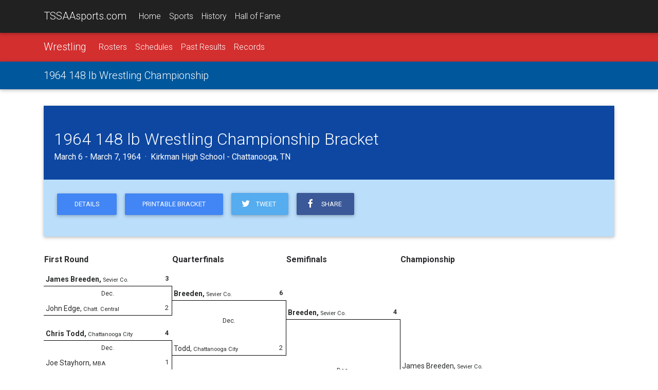

--- FILE ---
content_type: text/html;charset=UTF-8
request_url: https://tssaasports.com/event/bracket.cfm?id=19630710
body_size: 7107
content:
<!DOCTYPE html>
<html lang="en">
<head>
<meta charset="utf-8">
<meta name="viewport" content="width=device-width, initial-scale=1, shrink-to-fit=no">
<meta http-equiv="x-ua-compatible" content="ie=edge">
<title>1964 148 lb Wrestling Championship Bracket</title>
<meta name="description" content="See the brackets for the 1964 148 lb Wrestling Championship and more at TSSAAsports.com.">
<link rel="shortcut icon" type="image/png" href="https://tssaasports.com/assets/img/favicon.png"/>
<link rel="canonical" href="https://tssaasports.com/event/bracket.cfm?id=19630710" />
<meta property="og:title" content="1964 148 lb Wrestling Championship Bracket" />
<meta property="og:url" content="https://tssaasports.com/event/bracket.cfm?id=19630710" />
<meta property="og:type" content="website" />
<meta property="og:image" content="https://tssaasports.com/assets/img/social-image.jpg?v2025" />
<meta property="og:description" content="See the brackets for the 1964 148 lb Wrestling Championship and more at TSSAAsports.com." />
<meta name="twitter:title" content="1964 148 lb Wrestling Championship Bracket" />
<meta name="twitter:url" content="https://tssaasports.com/event/bracket.cfm?id=19630710" />
<meta name="twitter:card" content="summary" />
<meta name="twitter:image" content="https://tssaasports.com/assets/img/social-image.jpg?v2025" />
<meta name="twitter:description" content="See the brackets for the 1964 148 lb Wrestling Championship and more at TSSAAsports.com." />
<!-- Font Awesome -->
<link rel="stylesheet" href="https://maxcdn.bootstrapcdn.com/font-awesome/4.6.0/css/font-awesome.min.css">
<!-- Bootstrap core CSS -->
<link href="/assets/bootstrap/bootstrap.css" rel="stylesheet">
<!-- Material Design Bootstrap -->
<link href="/assets/bootstrap/mdb.css" rel="stylesheet">
<!-- Footable -->
<link rel="stylesheet" href="//cdnjs.cloudflare.com/ajax/libs/jquery-footable/3.1.4/footable.bootstrap.min.css" />
<link href="/assets/bootstrap/footable-fontawesome.css" rel="stylesheet">
<!-- JQuery -->
<script type="text/javascript" src="/assets/bootstrap/jquery-3.1.1.min.js"></script>
<!-- Template styles -->
<style>
@import url('https://fonts.googleapis.com/css?family=Roboto:300,400,400i,700,700i,900');
/* TEMPLATE STYLES */
html,
body,
.view {
height: 100%;
}
.wow {
visibility: hidden;
}
button, input, optgroup, select, textarea {
font-family: 'Roboto', sans-serif;
}
table.table tbody.vertical-align > tr > td {
vertical-align: middle !important;
}
.table a { margin-left: 0; }
/* Navigation*/
.navbar {
background-color: transparent;
-webkit-border-radius: 0; */
-moz-border-radius: 0;
-ms-border-radius: 0;
-o-border-radius: 0;
border-radius: 0;
}
.scrolling-navbar {
-webkit-transition: background .5s ease-in-out, padding .5s ease-in-out;
-moz-transition: background .5s ease-in-out, padding .5s ease-in-out;
transition: background .5s ease-in-out, padding .5s ease-in-out;
}
.top-nav-collapse {
background-color: #1C2331;
}
footer.page-footer {
background-color: #1C2331;
margin-top: 2rem;
}
@media only screen and (max-width: 768px) {
.navbar {
background-color: #1C2331;
}
}
/*Call to action*/
.flex-center {
color: #fff;
}
.view {
-webkit-background-size: cover !important;
-moz-background-size: cover !important;
-o-background-size: cover !important;
background-size: cover !important;
height: 100%;
}
.flex-center ul {
margin-top: 2rem;
}
/*Contact section*/
#contact .fa {
font-size: 2.5rem;
margin-bottom: 1rem;
color: #1C2331;
}
iframe[name=detect_3p_cookie] {
display: none;
}
.sportHeader {
background-position: center center;
-webkit-background-size: cover !important;
-moz-background-size: cover !important;
-o-background-size: cover !important;
background-size: cover !important;
text-align: center;
}
.sportHeader h1 {
font-weight: 700;
font-size: 2.8rem;
text-shadow: 0px 0px 12px Black;
padding: 3rem 0;
margin: 0 0;
color: White;
}
.tssaa-section-header {
text-align: center;
padding: 1rem 0;
}
.tssaa-card-header {
padding-top: 1.5rem;
padding-bottom: 1.25rem;
font-weight: 700;
font-size: 1.4rem;
}
h1 {
margin-bottom: 2rem;
}
@media only print {
BODY, p, td, th, div {
color: Black !important;
font-size: 103%;
}
}
@media print {
@page {
size: 330mm 427mm;
margin: 14mm;
}
.container {
width: 1400px;
}
}
.mt-1 { margin-top: 0.3rem !important; }
.mb-1 { margin-bottom: 0.3rem !important; }
ul.base {
margin-left: 1.25rem !important;
}
ul.base li {
list-style-type: circle !important;
}
img.img-snapshot {
border: 0.75rem solid White;
box-shadow: 0px 0px 12px Black;
}
.venueDetail h4 {
font-weight: bold;
font-size: 1.1rem;
}
.fooicon {
color: black !important;
font-weight: bold;
opacity: .85 !important;
}
</style>
<script async src="https://securepubads.g.doubleclick.net/tag/js/gpt.js"></script>
<script>
var googletag = googletag || {};
googletag.cmd = googletag.cmd || [];
</script>
<script>
googletag.cmd.push(function() {
var leaderMapping = googletag.sizeMapping().
addSize([1010, 400], [970, 90]).
addSize([800, 400], [728, 90]).
addSize([510, 200], [468, 60]).
addSize([0, 0], [320, 50]).
build();
var smallLeaderMapping = googletag.sizeMapping().
addSize([800, 400], [728, 90]).
addSize([510, 200], [468, 60]).
addSize([0, 0], [320, 50]).
build();
var footerMapping = googletag.sizeMapping().
addSize([1010, 400], [970, 90]).
addSize([800, 400], [728, 90]).
addSize([0, 0], [300, 250]).
build();
googletag.defineSlot('/345689235/leaderboard_slim', [320, 50], 'div-gpt-ad-1509841772483-0')
.defineSizeMapping(leaderMapping)
.addService(googletag.pubads())
.setCollapseEmptyDiv(true,true);
googletag.defineSlot('/345689235/leaderboard_footer', [300, 250], 'div-gpt-ad-1550179365899-0')
.defineSizeMapping(footerMapping)
.addService(googletag.pubads());
googletag.defineSlot('/345689235/scoreboard_rectangle', [300, 250], 'div-gpt-ad-1550180396545-0')
.addService(googletag.pubads());
googletag.defineSlot('/345689235/basketball_live', [320, 50], 'div-gpt-ad-1551377329121-0')
.defineSizeMapping(smallLeaderMapping)
.addService(googletag.pubads());
googletag.pubads().enableSingleRequest();
googletag.pubads().collapseEmptyDivs();
googletag.enableServices();
});
</script>
<!-- Global site tag (gtag.js) - Google Analytics -->
<script async src="https://www.googletagmanager.com/gtag/js?id=G-YMVNC6R9FK"></script>
<script>
window.dataLayer = window.dataLayer || [];
function gtag(){dataLayer.push(arguments);}
gtag('js', new Date());
gtag('config', 'G-YMVNC6R9FK');
</script>
<script defer data-domain="tssaasports.com" src="https://analytics.tssaa.org/js/script.manual.js"></script>
<!-- define the `plausible` function to manually trigger events -->
<script>window.plausible = window.plausible || function() { (window.plausible.q = window.plausible.q || []).push(arguments) }</script>
<!-- trigger pageview -->
<script>
function prepareUrl(params) {
const url = new URL(location.href)
const queryParams = new URLSearchParams(location.search)
let customUrl = url.protocol + "//" + url.hostname + url.pathname.replace(/\/$/, '')
for (const paramName of params) {
const paramValue = queryParams.get(paramName)
if (paramValue) customUrl = customUrl + '/' + paramValue
}
return customUrl
}
plausible('pageview', { u: prepareUrl(["id","feature"]) })
</script>
</head>
<body>
<!--Navbar-->
<nav class="navbar navbar-default navbar-fixed-top navbar-toggleable-md grey darken-4 navbar-dark bg-faded scrolling-navbar">
<div class="container">
<button class="navbar-toggler navbar-toggler-right" type="button" data-toggle="collapse" data-target="#navbarMain" aria-controls="navbarNav1" aria-expanded="false" aria-label="Toggle navigation">
<span class="navbar-toggler-icon"></span>
</button>
<a class="navbar-brand waves-effect waves-light" href="/">TSSAAsports.com</a>
<div class="collapse navbar-collapse" id="navbarMain">
<ul class="navbar-nav mr-auto">
<li class="nav-item ">
<a class="nav-link" href="/">Home</a>
</li>
<li class="nav-item ">
<a class="nav-link" href="/sports/">Sports</a>
</li>
<li class="nav-item ">
<a class="nav-link" href="/history/">History</a>
</li>
<li class="nav-item ">
<a class="nav-link" href="/halloffame/">Hall of Fame</a>
</li>
</ul>
</div>
</div>
</nav>
<!--/.Navbar-->
<nav class="navbar navbar-toggleable-md navbar-dark red darken-2">
<div class="container">
<button class="navbar-toggler navbar-toggler-right" type="button" data-toggle="collapse" data-target="#navbarSport" aria-controls="navbarNav1" aria-expanded="false" aria-label="Toggle navigation">
<span class="navbar-toggler-icon"></span>
</button>
<a class="navbar-brand" href="/sports/wrestling/">Wrestling</a>
<div class="collapse navbar-collapse" id="navbarSport">
<ul class="navbar-nav mr-auto">
<li class="nav-item ">
<a class="nav-link" href="/sports/rosters/?sport=wrestling">Rosters</a>
</li>
<li class="nav-item ">
<a class="nav-link" href="/sports/schedules/?sport=wrestling">Schedules</a>
</li>
<li class="nav-item ">
<a class="nav-link" href="/history/results/?sport=wrestling">Past Results</a>
</li>
<li class="nav-item ">
<a class="nav-link" href="/history/records/?sport=wrestling">Records</a>
</li>
</ul>
</div>
</div>
</nav>
<nav class="navbar navbar-toggleable-md navbar-dark light-blue darken-4">
<div class="container">
<a class="navbar-brand" href="/event/detail.cfm?id=19630710">1964 148 lb Wrestling Championship</a>
<div class="collapse navbar-collapse" id="navbarNav1">
<ul class="navbar-nav mr-auto">
</ul>
</div>
</div>
</nav>
<div class="mt-2 mb-2 hidden-print">
<center>
<!-- /345689235/leaderboard_slim -->
<div id='div-gpt-ad-1509841772483-0'>
<script>
googletag.cmd.push(function() { googletag.display('div-gpt-ad-1509841772483-0'); });
</script>
</div>
</center>
</div>
<div class="mt-2 mb-2"><span></span></div>
<div class="container">
<div class="card mb-2">
<div class="card-block card-inverse primary-color-dark pt-3 white-text">
<h2>1964 148 lb Wrestling Championship Bracket</h2>
<h5>
March 6 - March 7, 1964 &nbsp;&middot;&nbsp; Kirkman High School - Chattanooga, TN
</h5>
</div>
<div class="card-block blue lighten-4">
<p class="center-on-small-only">
<a href="detail.cfm?id=19630710" class="btn btn-primary">Details</a>
<a href="bracket.cfm?id=19630710&pdf=.pdf" class="btn btn-primary">Printable Bracket</a>
<a class="btn btn-tw pl-3 pr-4" target="_blank" href="https://twitter.com/share?text=1964%20148%20lb%20Wrestling%20Championship%20Bracket&url=https%3A%2F%2Ftssaasports%2Ecom%2Fevent%2Fbracket%2Ecfm%3Fid%3D19630710"><i class="fa fa-twitter fa-fw left"></i> &nbsp;Tweet</a>
<a class="btn btn-fb pl-3 pr-4" target="_blank" href="https://www.facebook.com/sharer/sharer.php?u=https%3A%2F%2Ftssaasports%2Ecom%2Fevent%2Fbracket%2Ecfm%3Fid%3D19630710"><i class="fa fa-facebook fa-fw left"></i> &nbsp;Share</a>
</p>
<p>
</p>
</div>
</div>
<style>
#bracket, #bracket td, #bracket p {
font-family: Arial;
font-size: 12px;
}
#legalPrint, #legalPrint td {
font-size: 17px;
}
.bracket h1, .bracket h2, .bracket h3 {
margin-bottom: 0;
}
div#bracketFooter {
margin-top: 1em;
}
div.bracket {
width: 100%;
clear: both;
}
table.game {
margin: 0.75em 0;
}
table.bracket tr td { padding: 0 0; margin: 0 0; width: 20%; }
table.bracket tr { padding: 0 0; margin: 0 0; }
table.bracket.consolation tr td { width: 17%; }
table.bracket tr td.entryRound { width: 22.5%; }
table.bracket small { display: inline-block; }
table.game td.team {
border-bottom: 1px solid Black;
border-right: 1px solid Black;
padding: 4px 6px 2px 1px;
}
table.game td.teamTop {
border-right: 0;
}
td.team div.score {
float: right;
font-size: 0.9em;
}
td.team div.hostIndicator {
float:right;
font-size: 0.9em;
color: #ccc;
background: #333;
border-radius: 4px;
font-weight: 900;
padding: 0 4px;
}
table.game {
/* border-right: 2px solid Black; */
}
table.game td.winner {
font-weight: bold;
}
table.game td.detail {
padding: 6px 0px;
border-right: 1px solid Black;
}
table.game div.label {
font-weight: bold;
font-size: 0.85em;
text-align: center;
}
table.game .infoTop, table.game .infoBottom {
font-size: 0.85em;
text-align: center;
}
table.bracket td.champ {
font-weight: bold;
text-align: center;
vertical-align: bottom;
width: 7em;
padding-left: 0.25em;
padding-bottom: 0.25em;
border-bottom: 1px solid Black;
}
table.bracket td.alignTop {
vertical-align: top;
}
table.bracket td.padTop {
padding-top: 2em;
}
table.bracket td.padBottom {
padding-bottom: 3em;
}
</style>
<div class="hidden-xl-up">
<em>Scroll horizontally to view entire bracket.</em>
</div>
<div class="bracket">
<table class="bracket" width="100%">
<tr>
<th>First Round</th>
<th>Quarterfinals</th>
<th>Semifinals</th>
<th>Championship</th>
<th></th>
</tr>
<tr>
<td class="entryRound">
<table class="game" width="100%" cellpadding="0" cellspacing="0" data-eventid="101410" data-championshipid="19630710">
<tr>
<td class="team teamTop winner" data-topBottom="top">
<div class="score">3</div>
&nbsp;<span class="schoolName" data-schoolid="445">James Breeden</span>, <small>Sevier Co.</small>
</td>
</tr>
<tr>
<td class="detail" style="height: 0px">
<div class="infoTop">
Dec.
</div>
<div class="label">
<span class="printHide">
</span>
</div>
</td>
</tr>
<tr>
<td class="team " data-topBottom="bottom">
<div class="score">2</div>
&nbsp;<span class="schoolName" data-schoolid="59">John Edge</span>, <small>Chatt. Central</small>
</td>
</tr>
</table>
</td>
<td rowspan="2">
<table class="game" width="100%" cellpadding="0" cellspacing="0" data-eventid="101418" data-championshipid="19630710">
<tr>
<td class="team teamTop winner" data-topBottom="top">
<div class="score">6</div>
&nbsp;<span class="schoolName" data-schoolid="445">Breeden</span>, <small>Sevier Co.</small>
</td>
</tr>
<tr>
<td class="detail" style="height: 80px">
<div class="infoTop">
Dec.
</div>
<div class="label">
<span class="printHide">
</span>
</div>
</td>
</tr>
<tr>
<td class="team " data-topBottom="bottom">
<div class="score">2</div>
&nbsp;<span class="schoolName" data-schoolid="10880">Todd</span>, <small>Chattanooga City</small>
</td>
</tr>
</table>
</td>
<td rowspan="4">
<table class="game" width="100%" cellpadding="0" cellspacing="0" data-eventid="101424" data-championshipid="19630710">
<tr>
<td class="team teamTop winner" data-topBottom="top">
<div class="score">4</div>
&nbsp;<span class="schoolName" data-schoolid="445">Breeden</span>, <small>Sevier Co.</small>
</td>
</tr>
<tr>
<td class="detail" style="height: 200px">
<div class="infoTop">
Dec.
</div>
<div class="label">
<span class="printHide">
</span>
</div>
</td>
</tr>
<tr>
<td class="team " data-topBottom="bottom">
<div class="score">0</div>
&nbsp;<span class="schoolName" data-schoolid="16">Dorland</span>, <small>BGA</small>
</td>
</tr>
</table>
</td>
<td rowspan="8">
<table class="game" width="100%" cellpadding="0" cellspacing="0" data-eventid="101429" data-championshipid="19630710">
<tr>
<td class="team teamTop " data-topBottom="top">
<div class="score"></div>
&nbsp;<span class="schoolName" data-schoolid="445">James Breeden</span>, <small>Sevier Co.</small>
</td>
</tr>
<tr>
<td class="detail" style="height: 400px">
<div class="infoTop">
Fall 5:04
</div>
<div class="label">
<span class="printHide">
</span>
</div>
</td>
</tr>
<tr>
<td class="team winner" data-topBottom="bottom">
<div class="score"></div>
&nbsp;<span class="schoolName" data-schoolid="11560">Doug Overly</span>, <small>Everett</small>
</td>
</tr>
</table>
</td>
<td rowspan="8" class="">
<div style="border-bottom: 1px solid Black; margin-top: 4em; text-align: center; font-weight: bold;">
Doug Overly
&nbsp;</div>
<center><nobr><small>STATE CHAMPION</small></nobr></center>
</td>
</tr>
<tr>
<td class="entryRound">
<table class="game" width="100%" cellpadding="0" cellspacing="0" data-eventid="101411" data-championshipid="19630710">
<tr>
<td class="team teamTop winner" data-topBottom="top">
<div class="score">4</div>
&nbsp;<span class="schoolName" data-schoolid="10880">Chris Todd</span>, <small>Chattanooga City</small>
</td>
</tr>
<tr>
<td class="detail" style="height: 0px">
<div class="infoTop">
Dec.
</div>
<div class="label">
<span class="printHide">
</span>
</div>
</td>
</tr>
<tr>
<td class="team " data-topBottom="bottom">
<div class="score">1</div>
&nbsp;<span class="schoolName" data-schoolid="343">Joe Stayhorn</span>, <small>MBA</small>
</td>
</tr>
</table>
</td>
</tr>
<tr>
<td class="entryRound">
<table class="game" width="100%" cellpadding="0" cellspacing="0" data-eventid="101412" data-championshipid="19630710">
<tr>
<td class="team teamTop winner" data-topBottom="top">
<div class="score"></div>
&nbsp;<span class="schoolName" data-schoolid="50">Ralph McCampbell</span>, <small>Knoxville Central</small>
</td>
</tr>
<tr>
<td class="detail" style="height: 0px">
<div class="infoTop">
Fall 5:47
</div>
<div class="label">
<span class="printHide">
</span>
</div>
</td>
</tr>
<tr>
<td class="team " data-topBottom="bottom">
<div class="score"></div>
&nbsp;<span class="schoolName" data-schoolid="372">Ignacious Lorenz</span>, <small>Notre Dame</small>
</td>
</tr>
</table>
</td>
<td rowspan="2">
<table class="game" width="100%" cellpadding="0" cellspacing="0" data-eventid="101419" data-championshipid="19630710">
<tr>
<td class="team teamTop " data-topBottom="top">
<div class="score"></div>
&nbsp;<span class="schoolName" data-schoolid="50">McCampbell</span>, <small>Knoxville Central</small>
</td>
</tr>
<tr>
<td class="detail" style="height: 80px">
<div class="infoTop">
Fall 3:12
</div>
<div class="label">
<span class="printHide">
</span>
</div>
</td>
</tr>
<tr>
<td class="team winner" data-topBottom="bottom">
<div class="score"></div>
&nbsp;<span class="schoolName" data-schoolid="16">Dorland</span>, <small>BGA</small>
</td>
</tr>
</table>
</td>
</tr>
<tr>
<td class="entryRound">
<table class="game" width="100%" cellpadding="0" cellspacing="0" data-eventid="101413" data-championshipid="19630710">
<tr>
<td class="team teamTop " data-topBottom="top">
<div class="score"></div>
&nbsp;<span class="schoolName" data-schoolid="16">Pete Dorland</span>, <small>BGA</small>
</td>
</tr>
<tr>
<td class="detail" style="height: 0px">
<div class="infoTop">
</div>
<div class="label">
<span class="printHide">
</span>
</div>
</td>
</tr>
<tr>
<td class="team " data-topBottom="bottom">
<div class="score"></div>
&nbsp;<span class="schoolName" data-schoolid="0">Bye</span>
</td>
</tr>
</table>
</td>
</tr>
<tr>
<td class="entryRound">
<table class="game" width="100%" cellpadding="0" cellspacing="0" data-eventid="101414" data-championshipid="19630710">
<tr>
<td class="team teamTop winner" data-topBottom="top">
<div class="score"></div>
&nbsp;<span class="schoolName" data-schoolid="11560">Doug Overly</span>, <small>Everett</small>
</td>
</tr>
<tr>
<td class="detail" style="height: 0px">
<div class="infoTop">
Fall 3:22
</div>
<div class="label">
<span class="printHide">
</span>
</div>
</td>
</tr>
<tr>
<td class="team " data-topBottom="bottom">
<div class="score"></div>
&nbsp;<span class="schoolName" data-schoolid="125">Charles Peek</span>, <small>East Ridge</small>
</td>
</tr>
</table>
</td>
<td rowspan="2">
<table class="game" width="100%" cellpadding="0" cellspacing="0" data-eventid="101420" data-championshipid="19630710">
<tr>
<td class="team teamTop winner" data-topBottom="top">
<div class="score"></div>
&nbsp;<span class="schoolName" data-schoolid="11560">Overly</span>, <small>Everett</small>
</td>
</tr>
<tr>
<td class="detail" style="height: 80px">
<div class="infoTop">
Fall 1:47
</div>
<div class="label">
<span class="printHide">
</span>
</div>
</td>
</tr>
<tr>
<td class="team " data-topBottom="bottom">
<div class="score"></div>
&nbsp;<span class="schoolName" data-schoolid="460">Slater</span>, <small>Soddy-Daisy</small>
</td>
</tr>
</table>
</td>
<td rowspan="4">
<table class="game" width="100%" cellpadding="0" cellspacing="0" data-eventid="101425" data-championshipid="19630710">
<tr>
<td class="team teamTop winner" data-topBottom="top">
<div class="score"></div>
&nbsp;<span class="schoolName" data-schoolid="11560">Overly</span>, <small>Everett</small>
</td>
</tr>
<tr>
<td class="detail" style="height: 200px">
<div class="infoTop">
Fall 5:56
</div>
<div class="label">
<span class="printHide">
</span>
</div>
</td>
</tr>
<tr>
<td class="team " data-topBottom="bottom">
<div class="score"></div>
&nbsp;<span class="schoolName" data-schoolid="34">Estes</span>, <small>Brainerd</small>
</td>
</tr>
</table>
</td>
</tr>
<tr>
<td class="entryRound">
<table class="game" width="100%" cellpadding="0" cellspacing="0" data-eventid="101415" data-championshipid="19630710">
<tr>
<td class="team teamTop winner" data-topBottom="top">
<div class="score">6</div>
&nbsp;<span class="schoolName" data-schoolid="460">Carl Slater</span>, <small>Soddy-Daisy</small>
</td>
</tr>
<tr>
<td class="detail" style="height: 0px">
<div class="infoTop">
Riding Time
</div>
<div class="label">
<span class="printHide">
</span>
</div>
</td>
</tr>
<tr>
<td class="team " data-topBottom="bottom">
<div class="score">5</div>
&nbsp;<span class="schoolName" data-schoolid="12400">Gerald Adkinson</span>, <small>Kirkman</small>
</td>
</tr>
</table>
</td>
</tr>
<tr>
<td class="entryRound">
<table class="game" width="100%" cellpadding="0" cellspacing="0" data-eventid="101416" data-championshipid="19630710">
<tr>
<td class="team teamTop winner" data-topBottom="top">
<div class="score">11</div>
&nbsp;<span class="schoolName" data-schoolid="34">Gary Estes</span>, <small>Brainerd</small>
</td>
</tr>
<tr>
<td class="detail" style="height: 0px">
<div class="infoTop">
MD
</div>
<div class="label">
<span class="printHide">
</span>
</div>
</td>
</tr>
<tr>
<td class="team " data-topBottom="bottom">
<div class="score">0</div>
&nbsp;<span class="schoolName" data-schoolid="11320">Jack Faircloth</span>, <small>Donelson</small>
</td>
</tr>
</table>
</td>
<td rowspan="2">
<table class="game" width="100%" cellpadding="0" cellspacing="0" data-eventid="101421" data-championshipid="19630710">
<tr>
<td class="team teamTop winner" data-topBottom="top">
<div class="score">5</div>
&nbsp;<span class="schoolName" data-schoolid="34">Estes</span>, <small>Brainerd</small>
</td>
</tr>
<tr>
<td class="detail" style="height: 80px">
<div class="infoTop">
Dec.
</div>
<div class="label">
<span class="printHide">
</span>
</div>
</td>
</tr>
<tr>
<td class="team " data-topBottom="bottom">
<div class="score">0</div>
&nbsp;<span class="schoolName" data-schoolid="11740">Shockley</span>, <small>Friendsville</small>
</td>
</tr>
</table>
</td>
</tr>
<tr>
<td class="entryRound">
<table class="game" width="100%" cellpadding="0" cellspacing="0" data-eventid="101417" data-championshipid="19630710">
<tr>
<td class="team teamTop " data-topBottom="top">
<div class="score"></div>
&nbsp;<span class="schoolName" data-schoolid="11740">Dan Shockley</span>, <small>Friendsville</small>
</td>
</tr>
<tr>
<td class="detail" style="height: 0px">
<div class="infoTop">
</div>
<div class="label">
<span class="printHide">
</span>
</div>
</td>
</tr>
<tr>
<td class="team " data-topBottom="bottom">
<div class="score"></div>
&nbsp;<span class="schoolName" data-schoolid="0">Bye</span>
</td>
</tr>
</table>
</td>
</tr>
</table>
</div>
<div id="bracketFooter">
<br/>
<strong>Notes:</strong><br/>
<strong>1963 STATE TOURNAMENT MEDAL WINNER</strong><br>Doug Overly (Everett) - 3rd @ 141<br>Gary Estes (Brainerd) - 4th @ 141
<br/><br/>
</div><h5 style="margin-bottom: 0.5em; margin-top: 1em; font-weight: bold; margin-top: 1.5em;">Consolation Contests</h5>
<table>
<tr>
<td style="padding-right: 1em;">Mar. 7</td>
<td style="padding-right: 1em;"></td>
<td style="padding-right: 1em;"></td>
<td style="padding-right: 1em; white-space: nowrap;"></td>
<td style="padding-right: 1em; white-space: nowrap;">
<span style="font-weight: ;">Peek </span>,
<span style="font-weight: ;">Slater </span>
</td>
<td style="padding-right: 1em; white-space: nowrap;">
</td>
<td>
</td>
</tr>
<tr>
<td style="padding-right: 1em;">Mar. 7</td>
<td style="padding-right: 1em;"></td>
<td style="padding-right: 1em;"></td>
<td style="padding-right: 1em; white-space: nowrap;"></td>
<td style="padding-right: 1em; white-space: nowrap;">
<span style="font-weight: ;">Estes </span>,
<span style="font-weight: ;">Todd </span>
</td>
<td style="padding-right: 1em; white-space: nowrap;">
</td>
<td>
</td>
</tr>
<tr>
<td style="padding-right: 1em;">Mar. 7</td>
<td style="padding-right: 1em;"></td>
<td style="padding-right: 1em;"></td>
<td style="padding-right: 1em; white-space: nowrap;"></td>
<td style="padding-right: 1em; white-space: nowrap;">
<span style="font-weight: ;">Estes </span>,
<span style="font-weight: ;">Peek (ER) / Slater (SD) </span>
</td>
<td style="padding-right: 1em; white-space: nowrap;">
</td>
<td>
</td>
</tr>
<tr>
<td style="padding-right: 1em;">Mar. 7</td>
<td style="padding-right: 1em;"></td>
<td style="padding-right: 1em;"></td>
<td style="padding-right: 1em; white-space: nowrap;"></td>
<td style="padding-right: 1em; white-space: nowrap;">
<span style="font-weight: ;">Todd </span>,
<span style="font-weight: ;">Dorland </span>
</td>
<td style="padding-right: 1em; white-space: nowrap;">
</td>
<td>
</td>
</tr>
<tr>
<td style="padding-right: 1em;">Mar. 7</td>
<td style="padding-right: 1em;"></td>
<td style="padding-right: 1em;"></td>
<td style="padding-right: 1em; white-space: nowrap;">Third Place Match</td>
<td style="padding-right: 1em; white-space: nowrap;">
<span style="font-weight: bold;">Chris Todd 6</span>,
<span style="font-weight: ;">Gary Estes 2</span>
(Dec.) 
</td>
<td style="padding-right: 1em; white-space: nowrap;">
</td>
<td>
</td>
</tr>
</table>
<style>
table.bracket td {
padding-left: 4px;
font-size: 10.5pt;
}
div.bracket { overflow-x: scroll; }
table.bracket { min-width: 1024px; }
</style>
<link rel="stylesheet" href="//cdnjs.cloudflare.com/ajax/libs/magnific-popup.js/1.0.0/magnific-popup.min.css"> 
<script src="//cdnjs.cloudflare.com/ajax/libs/magnific-popup.js/1.0.0/jquery.magnific-popup.min.js"></script>
<script>
jQuery(document).ready(function() {
jQuery('.ajax-popup').magnificPopup({
type: 'ajax',
showCloseBtn: true,
closeBtnInside: true
});
});
</script>
<br/><br/>
<div class="card mb-2">
<div class="card-block row align-items-center">
<div class="col-12 col-lg-6 text-center">
<h4>See something wrong or out of place?</h4>
</div>
<div class="col-12 col-lg-6 text-center">
<button class="btn btn-lg btn-primary" data-toggle="modal" data-target="#modalBracket">Submit a Correction</button>
</div>
</div>
</div>
</div> 
<div class="mt-2 pt-3 hidden-print" style="border-top: 1px solid Silver; text-align: center;">
<!-- /345689235/leaderboard_footer -->
<div id='div-gpt-ad-1550179365899-0'>
<script>
googletag.cmd.push(function() { googletag.display('div-gpt-ad-1550179365899-0'); });
</script>
</div>
<center><small>ADS BY GOOGLE</small></center>
</div>
<!--Footer-->
<footer class="page-footer center-on-small-only hidden-print">
<!--Footer Links-->
<div class="container-fluid">
<div class="row my-2">
<!--First column-->
<div class="col-md-3 offset-lg-1 hidden-lg-down">
<h5 class="title">About TSSAAsports.com</h5>
<p>
TSSAAsports.com is the gateway to the Tennessee high school championships!
Explore current events and the history of the association, its schools
and its student-athletes.
</p>
<p>
Visit <a href="http://tssaa.org/">TSSAA.org</a> for information about the association
of schools organized to oversee and direct educational athletics in Tennessee.
</p>
</div>
<!--/.First column-->
<hr class="hidden-md-up">
<!--Second column-->
<div class="col-xl-2 col-lg-4 col-md-6 offset-lg-1">
<h5 class="title">Events</h5>
<ul>
<li><a href="/football/">BlueCross Bowl</a></li>
<li><a href="/basketball/">BlueCross Basketball Championships</a></li>
<li><a href="/springfling/">Spring Fling</a></li>
</ul>
<ul>
<li><a href="https://tssaa.org/state-championship-rfps">Host a Championship</a></li>
</ul>
</div>
<!--/.Second column-->
<hr class="hidden-md-up">
<!--Third column-->
<div class="col-lg-2 col-md-4">
<h5 class="title">History</h5>
<ul>
<li><a href="/halloffame/">Hall of Fame</a></li>
<li><a href="/sports/">Sports</a></li>
<li><a href="/history/">Records</a></li>
<li><a href="/history/">Schools</a></li>
</ul>
</div>
<!--/.Third column-->
</div>
</div>
<!--/.Footer Links-->
<!--Copyright-->
<div class="footer-copyright">
<div class="container-fluid">
<i class="fa fa-copyright"></i> 2026 <a href="http://tssaa.org/">Tennessee Secondary School Athletic Association</a>
</div>
</div>
<!--/.Copyright-->
</footer>
<!--/.Footer-->
<!-- SCRIPTS -->
<!-- MDB core JavaScript -->
<script type="text/javascript" src="/assets/bootstrap/mdb.min.js"></script>
<!-- Bootstrap tooltips -->
<script type="text/javascript" src="/assets/bootstrap/tether.min.js"></script>
<!-- Bootstrap core JavaScript -->
<script type="text/javascript" src="/assets/bootstrap/bootstrap.min.js"></script>
<!-- Footable -->
<script src="//cdnjs.cloudflare.com/ajax/libs/jquery-footable/3.1.4/footable.min.js"></script>
<!--Google APIs-->
<script src='https://www.google.com/recaptcha/api.js'></script>
<script>
var scrollWatch=false;
jQuery(function($) {
$("table.footable").on({
"postdraw.ft.table": function(e, ft) {
if (history.state) {
setTimeout('$(window).scrollTop(history.state.data);', 500);
}
scrollWatch = true;
}
});
$('table.footable').footable();
$(window).scroll(function() {
if (scrollWatch) {
history.replaceState({ data: $(window).scrollTop() }, "");
}
});
});
</script>
<!-- Animations init-->
<script>
new WOW().init();
</script>
<script>
function modalBracketOnSubmit(token) {
$("#modalBracketForm input[name=captchaToken]").val(token);
document.getElementById("modalBracketForm").submit();
}
</script>
<div class="modal fade" id="modalBracket" tabindex="-1" role="dialog" aria-labelledby="modalBracketTitle" aria-hidden="true">
<div class="modal-dialog" role="document">
<div class="modal-content">
<div class="modal-header">
<h3 class="modal-title" id="modalBracketTitle">Bracket/Results Correction</h3>
<button type="button" class="close" data-dismiss="modal" aria-label="Close">
<span aria-hidden="true">&times;</span>
</button>
</div>
<div class="modal-body">
<div class="card bg-info">
<div class="card-block">This form is only for recommending corrections for the website. All other questions or comments will be ignored.</div>
</div>
<form class="form mt-1" id="modalBracketForm" method="POST" action="/feedback.cfm">
<div class="form-group">
<label for="formName" class="sr-only">Name:</label>
<input type="text" class="form-control" id="formName" name="name" required placeholder="Your name">
</div>
<div class="form-group">
<label for="formEmail" class="sr-only">Email:</label>
<input type="email" class="form-control" id="formEmail" name="email" required aria-describedby="emailHelp" placeholder="Your email address">
<small id="emailHelp" class="form-text text-muted">We need your email so we can contact you if we have a question.</small>
</div>
<div class="form-group">
<label for="formMessage" class="sr-only">Message:</label>
<textarea class="form-control" id="formMessage" name="message" style="padding-left: 0.5rem; height: 10rem;" placeholder="Your message"></textarea>
</div>
<p class="text-center">
<button type="submit" class="btn btn-primary g-recaptcha mt-1"
data-sitekey="6LeM7SoUAAAAAJFmd9Jbt3Zz9fkfXzxQLFZHzfY9"
data-badge="inline"
data-callback="modalBracketOnSubmit">Submit</button>
</p>
<input type="hidden" name="captchaToken" value="">
<input type="hidden" name="subject" value="1964 148 lb Wrestling Championship">
<input type="hidden" name="referrer" value="http://tssaasports.com/event/bracket.cfm?id=19630710">
<input type="hidden" name="type" value="bracket">
</form>
</div>
</div>
</div>
</div>
<script defer src="https://static.cloudflareinsights.com/beacon.min.js/vcd15cbe7772f49c399c6a5babf22c1241717689176015" integrity="sha512-ZpsOmlRQV6y907TI0dKBHq9Md29nnaEIPlkf84rnaERnq6zvWvPUqr2ft8M1aS28oN72PdrCzSjY4U6VaAw1EQ==" data-cf-beacon='{"version":"2024.11.0","token":"99d17930c2ee4319b4bd81f33a1b33fe","server_timing":{"name":{"cfCacheStatus":true,"cfEdge":true,"cfExtPri":true,"cfL4":true,"cfOrigin":true,"cfSpeedBrain":true},"location_startswith":null}}' crossorigin="anonymous"></script>
</body>
</html>
<!--end-->


--- FILE ---
content_type: text/html; charset=utf-8
request_url: https://www.google.com/recaptcha/api2/anchor?ar=1&k=6LeM7SoUAAAAAJFmd9Jbt3Zz9fkfXzxQLFZHzfY9&co=aHR0cHM6Ly90c3NhYXNwb3J0cy5jb206NDQz&hl=en&v=N67nZn4AqZkNcbeMu4prBgzg&size=invisible&badge=inline&anchor-ms=20000&execute-ms=30000&cb=scaouzcyc474
body_size: 49531
content:
<!DOCTYPE HTML><html dir="ltr" lang="en"><head><meta http-equiv="Content-Type" content="text/html; charset=UTF-8">
<meta http-equiv="X-UA-Compatible" content="IE=edge">
<title>reCAPTCHA</title>
<style type="text/css">
/* cyrillic-ext */
@font-face {
  font-family: 'Roboto';
  font-style: normal;
  font-weight: 400;
  font-stretch: 100%;
  src: url(//fonts.gstatic.com/s/roboto/v48/KFO7CnqEu92Fr1ME7kSn66aGLdTylUAMa3GUBHMdazTgWw.woff2) format('woff2');
  unicode-range: U+0460-052F, U+1C80-1C8A, U+20B4, U+2DE0-2DFF, U+A640-A69F, U+FE2E-FE2F;
}
/* cyrillic */
@font-face {
  font-family: 'Roboto';
  font-style: normal;
  font-weight: 400;
  font-stretch: 100%;
  src: url(//fonts.gstatic.com/s/roboto/v48/KFO7CnqEu92Fr1ME7kSn66aGLdTylUAMa3iUBHMdazTgWw.woff2) format('woff2');
  unicode-range: U+0301, U+0400-045F, U+0490-0491, U+04B0-04B1, U+2116;
}
/* greek-ext */
@font-face {
  font-family: 'Roboto';
  font-style: normal;
  font-weight: 400;
  font-stretch: 100%;
  src: url(//fonts.gstatic.com/s/roboto/v48/KFO7CnqEu92Fr1ME7kSn66aGLdTylUAMa3CUBHMdazTgWw.woff2) format('woff2');
  unicode-range: U+1F00-1FFF;
}
/* greek */
@font-face {
  font-family: 'Roboto';
  font-style: normal;
  font-weight: 400;
  font-stretch: 100%;
  src: url(//fonts.gstatic.com/s/roboto/v48/KFO7CnqEu92Fr1ME7kSn66aGLdTylUAMa3-UBHMdazTgWw.woff2) format('woff2');
  unicode-range: U+0370-0377, U+037A-037F, U+0384-038A, U+038C, U+038E-03A1, U+03A3-03FF;
}
/* math */
@font-face {
  font-family: 'Roboto';
  font-style: normal;
  font-weight: 400;
  font-stretch: 100%;
  src: url(//fonts.gstatic.com/s/roboto/v48/KFO7CnqEu92Fr1ME7kSn66aGLdTylUAMawCUBHMdazTgWw.woff2) format('woff2');
  unicode-range: U+0302-0303, U+0305, U+0307-0308, U+0310, U+0312, U+0315, U+031A, U+0326-0327, U+032C, U+032F-0330, U+0332-0333, U+0338, U+033A, U+0346, U+034D, U+0391-03A1, U+03A3-03A9, U+03B1-03C9, U+03D1, U+03D5-03D6, U+03F0-03F1, U+03F4-03F5, U+2016-2017, U+2034-2038, U+203C, U+2040, U+2043, U+2047, U+2050, U+2057, U+205F, U+2070-2071, U+2074-208E, U+2090-209C, U+20D0-20DC, U+20E1, U+20E5-20EF, U+2100-2112, U+2114-2115, U+2117-2121, U+2123-214F, U+2190, U+2192, U+2194-21AE, U+21B0-21E5, U+21F1-21F2, U+21F4-2211, U+2213-2214, U+2216-22FF, U+2308-230B, U+2310, U+2319, U+231C-2321, U+2336-237A, U+237C, U+2395, U+239B-23B7, U+23D0, U+23DC-23E1, U+2474-2475, U+25AF, U+25B3, U+25B7, U+25BD, U+25C1, U+25CA, U+25CC, U+25FB, U+266D-266F, U+27C0-27FF, U+2900-2AFF, U+2B0E-2B11, U+2B30-2B4C, U+2BFE, U+3030, U+FF5B, U+FF5D, U+1D400-1D7FF, U+1EE00-1EEFF;
}
/* symbols */
@font-face {
  font-family: 'Roboto';
  font-style: normal;
  font-weight: 400;
  font-stretch: 100%;
  src: url(//fonts.gstatic.com/s/roboto/v48/KFO7CnqEu92Fr1ME7kSn66aGLdTylUAMaxKUBHMdazTgWw.woff2) format('woff2');
  unicode-range: U+0001-000C, U+000E-001F, U+007F-009F, U+20DD-20E0, U+20E2-20E4, U+2150-218F, U+2190, U+2192, U+2194-2199, U+21AF, U+21E6-21F0, U+21F3, U+2218-2219, U+2299, U+22C4-22C6, U+2300-243F, U+2440-244A, U+2460-24FF, U+25A0-27BF, U+2800-28FF, U+2921-2922, U+2981, U+29BF, U+29EB, U+2B00-2BFF, U+4DC0-4DFF, U+FFF9-FFFB, U+10140-1018E, U+10190-1019C, U+101A0, U+101D0-101FD, U+102E0-102FB, U+10E60-10E7E, U+1D2C0-1D2D3, U+1D2E0-1D37F, U+1F000-1F0FF, U+1F100-1F1AD, U+1F1E6-1F1FF, U+1F30D-1F30F, U+1F315, U+1F31C, U+1F31E, U+1F320-1F32C, U+1F336, U+1F378, U+1F37D, U+1F382, U+1F393-1F39F, U+1F3A7-1F3A8, U+1F3AC-1F3AF, U+1F3C2, U+1F3C4-1F3C6, U+1F3CA-1F3CE, U+1F3D4-1F3E0, U+1F3ED, U+1F3F1-1F3F3, U+1F3F5-1F3F7, U+1F408, U+1F415, U+1F41F, U+1F426, U+1F43F, U+1F441-1F442, U+1F444, U+1F446-1F449, U+1F44C-1F44E, U+1F453, U+1F46A, U+1F47D, U+1F4A3, U+1F4B0, U+1F4B3, U+1F4B9, U+1F4BB, U+1F4BF, U+1F4C8-1F4CB, U+1F4D6, U+1F4DA, U+1F4DF, U+1F4E3-1F4E6, U+1F4EA-1F4ED, U+1F4F7, U+1F4F9-1F4FB, U+1F4FD-1F4FE, U+1F503, U+1F507-1F50B, U+1F50D, U+1F512-1F513, U+1F53E-1F54A, U+1F54F-1F5FA, U+1F610, U+1F650-1F67F, U+1F687, U+1F68D, U+1F691, U+1F694, U+1F698, U+1F6AD, U+1F6B2, U+1F6B9-1F6BA, U+1F6BC, U+1F6C6-1F6CF, U+1F6D3-1F6D7, U+1F6E0-1F6EA, U+1F6F0-1F6F3, U+1F6F7-1F6FC, U+1F700-1F7FF, U+1F800-1F80B, U+1F810-1F847, U+1F850-1F859, U+1F860-1F887, U+1F890-1F8AD, U+1F8B0-1F8BB, U+1F8C0-1F8C1, U+1F900-1F90B, U+1F93B, U+1F946, U+1F984, U+1F996, U+1F9E9, U+1FA00-1FA6F, U+1FA70-1FA7C, U+1FA80-1FA89, U+1FA8F-1FAC6, U+1FACE-1FADC, U+1FADF-1FAE9, U+1FAF0-1FAF8, U+1FB00-1FBFF;
}
/* vietnamese */
@font-face {
  font-family: 'Roboto';
  font-style: normal;
  font-weight: 400;
  font-stretch: 100%;
  src: url(//fonts.gstatic.com/s/roboto/v48/KFO7CnqEu92Fr1ME7kSn66aGLdTylUAMa3OUBHMdazTgWw.woff2) format('woff2');
  unicode-range: U+0102-0103, U+0110-0111, U+0128-0129, U+0168-0169, U+01A0-01A1, U+01AF-01B0, U+0300-0301, U+0303-0304, U+0308-0309, U+0323, U+0329, U+1EA0-1EF9, U+20AB;
}
/* latin-ext */
@font-face {
  font-family: 'Roboto';
  font-style: normal;
  font-weight: 400;
  font-stretch: 100%;
  src: url(//fonts.gstatic.com/s/roboto/v48/KFO7CnqEu92Fr1ME7kSn66aGLdTylUAMa3KUBHMdazTgWw.woff2) format('woff2');
  unicode-range: U+0100-02BA, U+02BD-02C5, U+02C7-02CC, U+02CE-02D7, U+02DD-02FF, U+0304, U+0308, U+0329, U+1D00-1DBF, U+1E00-1E9F, U+1EF2-1EFF, U+2020, U+20A0-20AB, U+20AD-20C0, U+2113, U+2C60-2C7F, U+A720-A7FF;
}
/* latin */
@font-face {
  font-family: 'Roboto';
  font-style: normal;
  font-weight: 400;
  font-stretch: 100%;
  src: url(//fonts.gstatic.com/s/roboto/v48/KFO7CnqEu92Fr1ME7kSn66aGLdTylUAMa3yUBHMdazQ.woff2) format('woff2');
  unicode-range: U+0000-00FF, U+0131, U+0152-0153, U+02BB-02BC, U+02C6, U+02DA, U+02DC, U+0304, U+0308, U+0329, U+2000-206F, U+20AC, U+2122, U+2191, U+2193, U+2212, U+2215, U+FEFF, U+FFFD;
}
/* cyrillic-ext */
@font-face {
  font-family: 'Roboto';
  font-style: normal;
  font-weight: 500;
  font-stretch: 100%;
  src: url(//fonts.gstatic.com/s/roboto/v48/KFO7CnqEu92Fr1ME7kSn66aGLdTylUAMa3GUBHMdazTgWw.woff2) format('woff2');
  unicode-range: U+0460-052F, U+1C80-1C8A, U+20B4, U+2DE0-2DFF, U+A640-A69F, U+FE2E-FE2F;
}
/* cyrillic */
@font-face {
  font-family: 'Roboto';
  font-style: normal;
  font-weight: 500;
  font-stretch: 100%;
  src: url(//fonts.gstatic.com/s/roboto/v48/KFO7CnqEu92Fr1ME7kSn66aGLdTylUAMa3iUBHMdazTgWw.woff2) format('woff2');
  unicode-range: U+0301, U+0400-045F, U+0490-0491, U+04B0-04B1, U+2116;
}
/* greek-ext */
@font-face {
  font-family: 'Roboto';
  font-style: normal;
  font-weight: 500;
  font-stretch: 100%;
  src: url(//fonts.gstatic.com/s/roboto/v48/KFO7CnqEu92Fr1ME7kSn66aGLdTylUAMa3CUBHMdazTgWw.woff2) format('woff2');
  unicode-range: U+1F00-1FFF;
}
/* greek */
@font-face {
  font-family: 'Roboto';
  font-style: normal;
  font-weight: 500;
  font-stretch: 100%;
  src: url(//fonts.gstatic.com/s/roboto/v48/KFO7CnqEu92Fr1ME7kSn66aGLdTylUAMa3-UBHMdazTgWw.woff2) format('woff2');
  unicode-range: U+0370-0377, U+037A-037F, U+0384-038A, U+038C, U+038E-03A1, U+03A3-03FF;
}
/* math */
@font-face {
  font-family: 'Roboto';
  font-style: normal;
  font-weight: 500;
  font-stretch: 100%;
  src: url(//fonts.gstatic.com/s/roboto/v48/KFO7CnqEu92Fr1ME7kSn66aGLdTylUAMawCUBHMdazTgWw.woff2) format('woff2');
  unicode-range: U+0302-0303, U+0305, U+0307-0308, U+0310, U+0312, U+0315, U+031A, U+0326-0327, U+032C, U+032F-0330, U+0332-0333, U+0338, U+033A, U+0346, U+034D, U+0391-03A1, U+03A3-03A9, U+03B1-03C9, U+03D1, U+03D5-03D6, U+03F0-03F1, U+03F4-03F5, U+2016-2017, U+2034-2038, U+203C, U+2040, U+2043, U+2047, U+2050, U+2057, U+205F, U+2070-2071, U+2074-208E, U+2090-209C, U+20D0-20DC, U+20E1, U+20E5-20EF, U+2100-2112, U+2114-2115, U+2117-2121, U+2123-214F, U+2190, U+2192, U+2194-21AE, U+21B0-21E5, U+21F1-21F2, U+21F4-2211, U+2213-2214, U+2216-22FF, U+2308-230B, U+2310, U+2319, U+231C-2321, U+2336-237A, U+237C, U+2395, U+239B-23B7, U+23D0, U+23DC-23E1, U+2474-2475, U+25AF, U+25B3, U+25B7, U+25BD, U+25C1, U+25CA, U+25CC, U+25FB, U+266D-266F, U+27C0-27FF, U+2900-2AFF, U+2B0E-2B11, U+2B30-2B4C, U+2BFE, U+3030, U+FF5B, U+FF5D, U+1D400-1D7FF, U+1EE00-1EEFF;
}
/* symbols */
@font-face {
  font-family: 'Roboto';
  font-style: normal;
  font-weight: 500;
  font-stretch: 100%;
  src: url(//fonts.gstatic.com/s/roboto/v48/KFO7CnqEu92Fr1ME7kSn66aGLdTylUAMaxKUBHMdazTgWw.woff2) format('woff2');
  unicode-range: U+0001-000C, U+000E-001F, U+007F-009F, U+20DD-20E0, U+20E2-20E4, U+2150-218F, U+2190, U+2192, U+2194-2199, U+21AF, U+21E6-21F0, U+21F3, U+2218-2219, U+2299, U+22C4-22C6, U+2300-243F, U+2440-244A, U+2460-24FF, U+25A0-27BF, U+2800-28FF, U+2921-2922, U+2981, U+29BF, U+29EB, U+2B00-2BFF, U+4DC0-4DFF, U+FFF9-FFFB, U+10140-1018E, U+10190-1019C, U+101A0, U+101D0-101FD, U+102E0-102FB, U+10E60-10E7E, U+1D2C0-1D2D3, U+1D2E0-1D37F, U+1F000-1F0FF, U+1F100-1F1AD, U+1F1E6-1F1FF, U+1F30D-1F30F, U+1F315, U+1F31C, U+1F31E, U+1F320-1F32C, U+1F336, U+1F378, U+1F37D, U+1F382, U+1F393-1F39F, U+1F3A7-1F3A8, U+1F3AC-1F3AF, U+1F3C2, U+1F3C4-1F3C6, U+1F3CA-1F3CE, U+1F3D4-1F3E0, U+1F3ED, U+1F3F1-1F3F3, U+1F3F5-1F3F7, U+1F408, U+1F415, U+1F41F, U+1F426, U+1F43F, U+1F441-1F442, U+1F444, U+1F446-1F449, U+1F44C-1F44E, U+1F453, U+1F46A, U+1F47D, U+1F4A3, U+1F4B0, U+1F4B3, U+1F4B9, U+1F4BB, U+1F4BF, U+1F4C8-1F4CB, U+1F4D6, U+1F4DA, U+1F4DF, U+1F4E3-1F4E6, U+1F4EA-1F4ED, U+1F4F7, U+1F4F9-1F4FB, U+1F4FD-1F4FE, U+1F503, U+1F507-1F50B, U+1F50D, U+1F512-1F513, U+1F53E-1F54A, U+1F54F-1F5FA, U+1F610, U+1F650-1F67F, U+1F687, U+1F68D, U+1F691, U+1F694, U+1F698, U+1F6AD, U+1F6B2, U+1F6B9-1F6BA, U+1F6BC, U+1F6C6-1F6CF, U+1F6D3-1F6D7, U+1F6E0-1F6EA, U+1F6F0-1F6F3, U+1F6F7-1F6FC, U+1F700-1F7FF, U+1F800-1F80B, U+1F810-1F847, U+1F850-1F859, U+1F860-1F887, U+1F890-1F8AD, U+1F8B0-1F8BB, U+1F8C0-1F8C1, U+1F900-1F90B, U+1F93B, U+1F946, U+1F984, U+1F996, U+1F9E9, U+1FA00-1FA6F, U+1FA70-1FA7C, U+1FA80-1FA89, U+1FA8F-1FAC6, U+1FACE-1FADC, U+1FADF-1FAE9, U+1FAF0-1FAF8, U+1FB00-1FBFF;
}
/* vietnamese */
@font-face {
  font-family: 'Roboto';
  font-style: normal;
  font-weight: 500;
  font-stretch: 100%;
  src: url(//fonts.gstatic.com/s/roboto/v48/KFO7CnqEu92Fr1ME7kSn66aGLdTylUAMa3OUBHMdazTgWw.woff2) format('woff2');
  unicode-range: U+0102-0103, U+0110-0111, U+0128-0129, U+0168-0169, U+01A0-01A1, U+01AF-01B0, U+0300-0301, U+0303-0304, U+0308-0309, U+0323, U+0329, U+1EA0-1EF9, U+20AB;
}
/* latin-ext */
@font-face {
  font-family: 'Roboto';
  font-style: normal;
  font-weight: 500;
  font-stretch: 100%;
  src: url(//fonts.gstatic.com/s/roboto/v48/KFO7CnqEu92Fr1ME7kSn66aGLdTylUAMa3KUBHMdazTgWw.woff2) format('woff2');
  unicode-range: U+0100-02BA, U+02BD-02C5, U+02C7-02CC, U+02CE-02D7, U+02DD-02FF, U+0304, U+0308, U+0329, U+1D00-1DBF, U+1E00-1E9F, U+1EF2-1EFF, U+2020, U+20A0-20AB, U+20AD-20C0, U+2113, U+2C60-2C7F, U+A720-A7FF;
}
/* latin */
@font-face {
  font-family: 'Roboto';
  font-style: normal;
  font-weight: 500;
  font-stretch: 100%;
  src: url(//fonts.gstatic.com/s/roboto/v48/KFO7CnqEu92Fr1ME7kSn66aGLdTylUAMa3yUBHMdazQ.woff2) format('woff2');
  unicode-range: U+0000-00FF, U+0131, U+0152-0153, U+02BB-02BC, U+02C6, U+02DA, U+02DC, U+0304, U+0308, U+0329, U+2000-206F, U+20AC, U+2122, U+2191, U+2193, U+2212, U+2215, U+FEFF, U+FFFD;
}
/* cyrillic-ext */
@font-face {
  font-family: 'Roboto';
  font-style: normal;
  font-weight: 900;
  font-stretch: 100%;
  src: url(//fonts.gstatic.com/s/roboto/v48/KFO7CnqEu92Fr1ME7kSn66aGLdTylUAMa3GUBHMdazTgWw.woff2) format('woff2');
  unicode-range: U+0460-052F, U+1C80-1C8A, U+20B4, U+2DE0-2DFF, U+A640-A69F, U+FE2E-FE2F;
}
/* cyrillic */
@font-face {
  font-family: 'Roboto';
  font-style: normal;
  font-weight: 900;
  font-stretch: 100%;
  src: url(//fonts.gstatic.com/s/roboto/v48/KFO7CnqEu92Fr1ME7kSn66aGLdTylUAMa3iUBHMdazTgWw.woff2) format('woff2');
  unicode-range: U+0301, U+0400-045F, U+0490-0491, U+04B0-04B1, U+2116;
}
/* greek-ext */
@font-face {
  font-family: 'Roboto';
  font-style: normal;
  font-weight: 900;
  font-stretch: 100%;
  src: url(//fonts.gstatic.com/s/roboto/v48/KFO7CnqEu92Fr1ME7kSn66aGLdTylUAMa3CUBHMdazTgWw.woff2) format('woff2');
  unicode-range: U+1F00-1FFF;
}
/* greek */
@font-face {
  font-family: 'Roboto';
  font-style: normal;
  font-weight: 900;
  font-stretch: 100%;
  src: url(//fonts.gstatic.com/s/roboto/v48/KFO7CnqEu92Fr1ME7kSn66aGLdTylUAMa3-UBHMdazTgWw.woff2) format('woff2');
  unicode-range: U+0370-0377, U+037A-037F, U+0384-038A, U+038C, U+038E-03A1, U+03A3-03FF;
}
/* math */
@font-face {
  font-family: 'Roboto';
  font-style: normal;
  font-weight: 900;
  font-stretch: 100%;
  src: url(//fonts.gstatic.com/s/roboto/v48/KFO7CnqEu92Fr1ME7kSn66aGLdTylUAMawCUBHMdazTgWw.woff2) format('woff2');
  unicode-range: U+0302-0303, U+0305, U+0307-0308, U+0310, U+0312, U+0315, U+031A, U+0326-0327, U+032C, U+032F-0330, U+0332-0333, U+0338, U+033A, U+0346, U+034D, U+0391-03A1, U+03A3-03A9, U+03B1-03C9, U+03D1, U+03D5-03D6, U+03F0-03F1, U+03F4-03F5, U+2016-2017, U+2034-2038, U+203C, U+2040, U+2043, U+2047, U+2050, U+2057, U+205F, U+2070-2071, U+2074-208E, U+2090-209C, U+20D0-20DC, U+20E1, U+20E5-20EF, U+2100-2112, U+2114-2115, U+2117-2121, U+2123-214F, U+2190, U+2192, U+2194-21AE, U+21B0-21E5, U+21F1-21F2, U+21F4-2211, U+2213-2214, U+2216-22FF, U+2308-230B, U+2310, U+2319, U+231C-2321, U+2336-237A, U+237C, U+2395, U+239B-23B7, U+23D0, U+23DC-23E1, U+2474-2475, U+25AF, U+25B3, U+25B7, U+25BD, U+25C1, U+25CA, U+25CC, U+25FB, U+266D-266F, U+27C0-27FF, U+2900-2AFF, U+2B0E-2B11, U+2B30-2B4C, U+2BFE, U+3030, U+FF5B, U+FF5D, U+1D400-1D7FF, U+1EE00-1EEFF;
}
/* symbols */
@font-face {
  font-family: 'Roboto';
  font-style: normal;
  font-weight: 900;
  font-stretch: 100%;
  src: url(//fonts.gstatic.com/s/roboto/v48/KFO7CnqEu92Fr1ME7kSn66aGLdTylUAMaxKUBHMdazTgWw.woff2) format('woff2');
  unicode-range: U+0001-000C, U+000E-001F, U+007F-009F, U+20DD-20E0, U+20E2-20E4, U+2150-218F, U+2190, U+2192, U+2194-2199, U+21AF, U+21E6-21F0, U+21F3, U+2218-2219, U+2299, U+22C4-22C6, U+2300-243F, U+2440-244A, U+2460-24FF, U+25A0-27BF, U+2800-28FF, U+2921-2922, U+2981, U+29BF, U+29EB, U+2B00-2BFF, U+4DC0-4DFF, U+FFF9-FFFB, U+10140-1018E, U+10190-1019C, U+101A0, U+101D0-101FD, U+102E0-102FB, U+10E60-10E7E, U+1D2C0-1D2D3, U+1D2E0-1D37F, U+1F000-1F0FF, U+1F100-1F1AD, U+1F1E6-1F1FF, U+1F30D-1F30F, U+1F315, U+1F31C, U+1F31E, U+1F320-1F32C, U+1F336, U+1F378, U+1F37D, U+1F382, U+1F393-1F39F, U+1F3A7-1F3A8, U+1F3AC-1F3AF, U+1F3C2, U+1F3C4-1F3C6, U+1F3CA-1F3CE, U+1F3D4-1F3E0, U+1F3ED, U+1F3F1-1F3F3, U+1F3F5-1F3F7, U+1F408, U+1F415, U+1F41F, U+1F426, U+1F43F, U+1F441-1F442, U+1F444, U+1F446-1F449, U+1F44C-1F44E, U+1F453, U+1F46A, U+1F47D, U+1F4A3, U+1F4B0, U+1F4B3, U+1F4B9, U+1F4BB, U+1F4BF, U+1F4C8-1F4CB, U+1F4D6, U+1F4DA, U+1F4DF, U+1F4E3-1F4E6, U+1F4EA-1F4ED, U+1F4F7, U+1F4F9-1F4FB, U+1F4FD-1F4FE, U+1F503, U+1F507-1F50B, U+1F50D, U+1F512-1F513, U+1F53E-1F54A, U+1F54F-1F5FA, U+1F610, U+1F650-1F67F, U+1F687, U+1F68D, U+1F691, U+1F694, U+1F698, U+1F6AD, U+1F6B2, U+1F6B9-1F6BA, U+1F6BC, U+1F6C6-1F6CF, U+1F6D3-1F6D7, U+1F6E0-1F6EA, U+1F6F0-1F6F3, U+1F6F7-1F6FC, U+1F700-1F7FF, U+1F800-1F80B, U+1F810-1F847, U+1F850-1F859, U+1F860-1F887, U+1F890-1F8AD, U+1F8B0-1F8BB, U+1F8C0-1F8C1, U+1F900-1F90B, U+1F93B, U+1F946, U+1F984, U+1F996, U+1F9E9, U+1FA00-1FA6F, U+1FA70-1FA7C, U+1FA80-1FA89, U+1FA8F-1FAC6, U+1FACE-1FADC, U+1FADF-1FAE9, U+1FAF0-1FAF8, U+1FB00-1FBFF;
}
/* vietnamese */
@font-face {
  font-family: 'Roboto';
  font-style: normal;
  font-weight: 900;
  font-stretch: 100%;
  src: url(//fonts.gstatic.com/s/roboto/v48/KFO7CnqEu92Fr1ME7kSn66aGLdTylUAMa3OUBHMdazTgWw.woff2) format('woff2');
  unicode-range: U+0102-0103, U+0110-0111, U+0128-0129, U+0168-0169, U+01A0-01A1, U+01AF-01B0, U+0300-0301, U+0303-0304, U+0308-0309, U+0323, U+0329, U+1EA0-1EF9, U+20AB;
}
/* latin-ext */
@font-face {
  font-family: 'Roboto';
  font-style: normal;
  font-weight: 900;
  font-stretch: 100%;
  src: url(//fonts.gstatic.com/s/roboto/v48/KFO7CnqEu92Fr1ME7kSn66aGLdTylUAMa3KUBHMdazTgWw.woff2) format('woff2');
  unicode-range: U+0100-02BA, U+02BD-02C5, U+02C7-02CC, U+02CE-02D7, U+02DD-02FF, U+0304, U+0308, U+0329, U+1D00-1DBF, U+1E00-1E9F, U+1EF2-1EFF, U+2020, U+20A0-20AB, U+20AD-20C0, U+2113, U+2C60-2C7F, U+A720-A7FF;
}
/* latin */
@font-face {
  font-family: 'Roboto';
  font-style: normal;
  font-weight: 900;
  font-stretch: 100%;
  src: url(//fonts.gstatic.com/s/roboto/v48/KFO7CnqEu92Fr1ME7kSn66aGLdTylUAMa3yUBHMdazQ.woff2) format('woff2');
  unicode-range: U+0000-00FF, U+0131, U+0152-0153, U+02BB-02BC, U+02C6, U+02DA, U+02DC, U+0304, U+0308, U+0329, U+2000-206F, U+20AC, U+2122, U+2191, U+2193, U+2212, U+2215, U+FEFF, U+FFFD;
}

</style>
<link rel="stylesheet" type="text/css" href="https://www.gstatic.com/recaptcha/releases/N67nZn4AqZkNcbeMu4prBgzg/styles__ltr.css">
<script nonce="vsSoLqTfs8U1D63IVm471A" type="text/javascript">window['__recaptcha_api'] = 'https://www.google.com/recaptcha/api2/';</script>
<script type="text/javascript" src="https://www.gstatic.com/recaptcha/releases/N67nZn4AqZkNcbeMu4prBgzg/recaptcha__en.js" nonce="vsSoLqTfs8U1D63IVm471A">
      
    </script></head>
<body><div id="rc-anchor-alert" class="rc-anchor-alert"></div>
<input type="hidden" id="recaptcha-token" value="[base64]">
<script type="text/javascript" nonce="vsSoLqTfs8U1D63IVm471A">
      recaptcha.anchor.Main.init("[\x22ainput\x22,[\x22bgdata\x22,\x22\x22,\[base64]/[base64]/[base64]/bmV3IHJbeF0oY1swXSk6RT09Mj9uZXcgclt4XShjWzBdLGNbMV0pOkU9PTM/bmV3IHJbeF0oY1swXSxjWzFdLGNbMl0pOkU9PTQ/[base64]/[base64]/[base64]/[base64]/[base64]/[base64]/[base64]/[base64]\x22,\[base64]\x22,\x22V8Ouwp3CrFZ1a8K1wrHCqMOnT8O6S8OBfXTDg8K8wqQSw5RHwqxEU8O0w59cw5nCvcKSG8KnL0rCjMKwwozDi8KhV8OZCcO6w6QLwpIUdlg5wpnDocOBwpDCog3DmMOvw4BSw5nDvlXCqAZ/HMOLwrXDmAxrM2PCp1wpFsKLIMK6CcK4PUrDtBx6wrHCrcObLlbCr1MNYMOhLMKJwr8TdX3DoAN3wr/CnTp5wp/DkBwgQ8KhRMOYHmPCucOOwqbDtyzDlkk3C8OUw6fDgcO9MRzClMKeLMO1w7AuXUzDg3sRw7TDsX0xw4x3wqVgwpvCqcK3wpbCiRAwwr/[base64]/wrfDtG9Nw5pFJcKTcsKkc8KUJsK6M8KfH3Vsw7NPw7bDkwkCLCAQwrDCpsKpOD1Nwq3Dq2Ypwqk5w7/[base64]/Cn8K/BMOkPsK7w7h5Q0PCng3Clk13wqx6PcKyw47DvsKuAcKnSkLDo8OOScOzDsKBFW3CscOvw6jCqizDqQVrwrIoasKFwpAAw6HCm8OTCRDCssOgwoEBPDZEw6EfTA1Aw6BPdcOXwqzDocOsa341Cg7DpsKqw5nDhFPCmcOeWsKPEn/DvMKeGVDCuDFcJSVWVcKTwr/[base64]/[base64]/DkcOfwoADHcKYZ8O/wqlww49yw7bDqh1Iw5Uhw7UofMK5H1QZw7rCp8KlfT3Do8OFw7hOw6dOwogXWlzDlH/DpGnDlhYLFSlQYsKYLMK0w4QCHSvCjcKTw6XCiMOAKGTDpR/CssOFD8O/MhTCt8KUw4wPw4grwrTCgFw/woHCpSXClcKUwoRHNj1fw5cAwrLDl8O/fiLCjx7Cp8KHbMO0Z11iwp/DlgfCrQctesO8w4t+SsOgSg8iwpM/[base64]/DjAViwojCjMK7wpzDmcKFb8KDwp8DKHZPb8Oyw6nCuj4pYRHDo8OUGnRbwoTCsAgEwoROTsO7E8OSfMKYbU8JPMODw6zCsFFiw4dPK8Kpw6BLVmnCk8O4wqTCisOCZcOdQlLDm3Qrwr07w5dgFRXCncKPI8OFw4cGasOycW/DssO9wrzCrFY9w75Ra8KPwrhha8KwT0Rkw706wrvCvMOcwrtOwqo1wo8jYm/[base64]/EcO4w6hcFcKjwq7DicOvTsKhw47DpCNMKcOrM8OmSX3DkntYwqoew6/CmTh5dDN0w43CgUYqwpNPPcOCesK5HyQeKg9kwqPChGF4wrPColbCtHTDosKzUnfCmU5ZBsO8w5lww41fE8O/[base64]/ChMK7EHjDisOLw4oqw6F2w4MsFMOGasKQwrwHw5bCj3rCisKnwpPDlsK6S2s/wpMiAcKZdMKyA8KPcsOGLCzCoRJGwrvDqMODw6/CvVRtFMKhCFVoaMOhw78gwr50cR3DnVFgwrlXw6/CqsK4w48kNcOhwqDCj8O9CmDCrMKgw4QJwpxtw4BaEMKMw65hw7c1CyXDizTCr8KZw50dw44kw6HCvcKiOcKnWx3CqcOmJcKoOFrCqcKONiLDgHV1ZSbDmA/Dk1cDScO6GcKnwoDDkcK6fcKWwpk2w6heaWELwrslw7XCkMOQVsKIw7kTwq5sHMKewrjCgsO3wpQ1EsKLw4FBwpDCvGLCt8O0w4PDhMO/w4VOMsKJWcKTwq7DhBrChsKTwpI9NxMdc0bCh8KaTVwvNcKFWjTCisOswrnDrjwFw4zDiXXClV/CgyBFMsKrwqLCsXRuwpTCgTZewrLDoWTDkMKoP3wlwqjCjMKkw7jCh1DCkcOhOMOeJBgNSWR8ccOOwrbDhWJSRTzDjcOewoPCs8KRZcKGw7djYybChsODbzICwr3Cs8O8w6d6w7kJwp7Co8O4UUdAXMOjI8OHw5/[base64]/XcO5XcOBw5FCw64EwqvDm8KefyDDpGXCvB0NwqzCsVTCrcO5TsOGwrEIf8K4Gg18w5AOJsORCjAoenhEwq7CvcKHwrrCgX4rBMKUw7dWYnnDmSFOf8KaKsKjwqlswoNEw6F6wrTDlsK/KsO/CcK5wr/Dpl7Dtkw7wr3ChsKeAMOHbcOcVsOjf8OZKsKYXMOBICFXVsOpPCdwFVptwo9PHcOgw73Cu8OJwrfCmETDujPCrsOtVsKjZHRswqsFGy0rW8KJw787K8Ojw4vCkMOtE0UPUMKRwrHCn3FwwpnChQzCuSsGw6NoCyMqw6jDnVBpe0zCsBptw4jCsSrCtyYUw6JvScKKw4/[base64]/Cp8KBfsKowqoHwqVyQW4fA8O8w5vDrsOxasKdYMOVwp/DqhICwrHCjMKiGsKAdivDn3Uswr3DuMK4wrLDksKgw6Y+VsObw4ZfGMKdEho6wpzDtHoiXQMCNzjDgXrDsx9yWxTCscOgw4o2XcKpAh5PwpJaA8OEw7Jjw6XCjHADY8Ovw4AlZMK6wqpYG2J3w6QiwoEbw6jDtMKlw4/[base64]/[base64]/CiwXCq8OjBlIAWjsgw5zCkcOOw5jCjcKPw68FWihGemQjwrbCk2nDiFrCpcOHw43DhMKFSXPDkEnCuMOWw4rDp8KlwrMIETfCqy41GWPDrMKqJzjClVLCpcKCwpbCphBgUnIwwr3Dt3PCl0tsHWslw5LDjiE6ZDVkCcKaUcONGljDj8KFX8Ouw5kpfUh4wp/[base64]/DkMKXX8KfBUhGwqbDuj8yQ8KkwrXCkWpudhnDpVUvwrtoE8OoWxjDmsKrBcKvVmZxazNFHsOqUXDDjsOqw6l8CkQJw4PCrwpOw6DDmsOETj8SVhxIw61/wobCjsKHw6vCkhfDu8O7CMO9wqbCiiDDlVLDgQNeTcOUUy7CmcK/b8OEwpELwrnCgWXCqMKdwoYiw5REwqTDhUBSU8O4Mlgmwqhyw5gBw6PClCQkccK/w4dNwpXDu8OZw5vCsQd/[base64]/[base64]/Dvn5dw67CsTlPwrTDlURGKV5yP8Orw7kbB8OXP8OPVsKFIcKhSXx0wrxnDhvDkMOmwrLDlGvCtkpNw7NcM8O/I8KVwrPDvnJGWcOZw4/Csjhkw6nCicOsw6ZXw4rCl8K/GznCjcOuYn09w63CrsKaw5oMwosHw7vDsy1zwq7DtVtCw4LCvMOmO8KRwqI0WMK5wr9nw70ww5/DpsOAw4txKsK1wrjCrsK5w6FawoTCh8Obw7PDrHHCrR0MLD3DgUpmADcYB8OCY8KTw7Iaw4BMw7LDikgmw6tQw43DggDDuMK6woDDm8OXPMOow6BHwopiYUs6F8Odw5RDw7nDu8KKwqPCkXXDvsOkNQciSMKHBidfRigEU0/DqDxOwqfCtXBTGsKsPcKIw4XCvWrCrzMZwoksb8OiBzVAwq99HHvDn8KEw41PwrpofWLDmVkkV8Kxw61MAsOxNG3CrsKIwrfDsijDu8OqwoV0w5tsX8KjTcKow5bCscKRRh/DhsO4w7PCh8KIGH/CsEjDmw5DwqIVwrPCm8OyR1jDlQvCm8OABQ3CvsO3wqRYLMOhw7llw6ciHzIPXcKJemTCt8Kiw6pcw4/CtsOVw68rBArDu2nCuwpWw4Q6wolBJCwdw7NoJQjDpwUgw57DosKqDw4Nwp05w5AgwqHCrxXCijTDlsO2w5XDssO7DhduQ8KJwpvDvRvDqig3B8OcJMOvw5IROsOOwrHCqsKNwr/[base64]/[base64]/[base64]/Dig/DuyB1wrt5IWBYSkHDvmjChMK+ICjDj8KLwrUKZsOawo7Dl8Omw5DCpsKFwrvClUDCsnPDgMK3XnHCrsODUiPDmsO9wqbCtyfDqcKoBgXCksK5YcK8wqTCoBDCjCRpw7APA2rCg8KUNcKcKMOCR8KiDcO4wqMMSUHCkCXDhMKhMcOLw7LDmS7DjXQ8w4/CgMOTwpTCj8KbMm7Cr8Otw6UeLhXCmsKUPm83aDXDhsOMbis1NcKfPsKvMMKww4DCg8KWNcOVdsKNwrh/X0DCmcOKwpDCi8O+w7AKwoTCpyhEPMKGYTXCgcO3Vi1Tw418wrVKIMK1w5QOw4Z4wqbCqHnDkMKYf8KiwpJUwrlow4jCoj03w5/[base64]/Y8OHw4HCkMKSw4LCtMKlK8O/LMKaw5rCkcOiw7XCqlnDtmpjwozCkVTCgw9Nw6fCiEhuwp/DhkY3woHCq3/CuEfDjMKSJsO3F8K/NMKBw6I5wr/DlFfCqcOrw6UKw4VZYAkRw6ldO19Iw44Ewrtzw7QOw7zCnMOIbMOWwoPDp8K2MMOAB3BxecKuCg3Dq0jDgzfDh8KhCsOyDcOSwrw9w4nClmXCjsO3wqHDncOtaGpBwrEzwo/[base64]/CucOBwofDl8Orw4jDvcKUwrZnLXvDpcO5TcOLw4TCnBRhT8KLw7JIA0XCuMO3wrjDnC/DrMKvNiPDoyfCgVFDVcOhPQTDqMO6w7ESwqXDiRwDDm8cGMOxwpw1ZsKsw7ZAVVPCosOzZWzDl8Oiw6JZw4/DuMKVw7YPYQoWwrTCjD15w5hNByQ8w6DDncKMw4HDmMKmwqg1woXCoysYwo/Ci8K/PMOQw5JoQcO+BjjChXDCosKzw7vCgk5Nf8OXwoMGCi0/WGfCksOoZkHDuMK3wqx6w4ATclnDqD4kwqTCs8K6w6rCscOjw4F2XD8kLFoDVxrCvsKyd3hww47CvAfCnn0cwoAUwqEWwqLDksOTw70Cw5vCl8K3wq7DixzDrz7DqxELw7ZIBUHCgMOIw7DCgMKXw6jChcOfQ8O+QsOgw4/DonbCjMKaw4ASwrjCliRgwpnDlsOhBRoBw7/CvCTDiFzCgcODw7/[base64]/[base64]/[base64]/[base64]/Dq3pow61/fD1Rd3vDl8OJQy8Vw79CwoY7KjQOb0cLwpvDqMKOwpEswrg3NjYyQcKmCi5eC8K3wpPCs8KvasOcX8OSwonCn8OwJcKYOcKawpJIwq86w5vDnMKyw5UxwotGw4TDsMK1FsKrH8K3YjDDrMKzw6A8C17CjMO4Hm/DuRnDqG3ChHkMcxTCryHDq1J5fmVMT8O8SsOEw7F1PjXCvgZEVcK/[base64]/Do0/Cv8Oyb0ltaMKnw6gKUnnDhsKrwqsJNlXCnMKWQMKtLgEwEMKeIhJlScK7MMKVZA0yN8ONwr/DmMKyScK9RSBYw6PCggJWw5LCsxHCgMKWwoEtJ2XCjMKVX8KfOMOCRcK7JRASw5UMwpPDqC/CgsObTVPDscKqw5PDnsOrA8O9B0YxScOEw57Dpy4Fb3Ydwr/DisOsFsOKEn8mDMKpwp3CgcKMw696wo/DmsK3CHDDhwJwVRUPQsOew7ZfworDmErDicKjVMO9fsKzG2VRwpsaf31zAyJ7w4d2w57DgMKWeMOZw5fDkBvDlcODK8OPw50Hw4MZw5IKNkVudQXDpWtaUcKxwr1wRDfDrMOHYl5bw7dwEsOQDsOtNDYOw5diDsOiw63CiMK/[base64]/CsMKywp/ClVjCrn80dcOWwrjCo3kSXgpcwpzClcO3w50Ww5s6w67CrRwcwonDhcO5wqgCKlPDo8KGGGB+OEXDo8KGw6sSw6J2FMOWbGzChQgeQsK+wrjDv0RkIm07w67CmDVTwpZ8wqDCnDXDqldfZMKZdgPDmcKywpIybjrDjjjCthVRwr/[base64]/Ch8Ojwq8twogbwobDkcO2wo5wKXrDqwVowqk3w5jCgMO5K8K8wr3Dg8OrLEkhwp8ERcKAEAzDtml3U1DCu8K/TE3DmsKXw4fDo2p2wofCp8OGwpgYw7rClcONw5XCkMKhMsOwWmpebMOOwqAJAVzCjcOtwpvCl2nDpMOYw6zCgcKHDGB/ZgzCgwfChcOHPzfDkiTDrwDCq8O/w6xXw5suwrjCisKcwqDCrMKbLHzDmsKGw7xZIj5qw5gMZMKmBMKbNcObw5EUwrzCgMOLwqJdT8KsworDtzh9wqPDjcONB8KywoEdTcO4N8K/[base64]/DrVvDkMOdTlFRw7vCqC/[base64]/Cmixow5fCpcKHDMKMw71vw4kNdcO4e2ghw4vCnTDDmMOYw4B3U0MpcB/[base64]/CpMO3NsKbFsK6w5smwqcPwoDCgxpoZsOiw7IveMKDw47DgsKMMMOsUzjCs8K5DyrCmMOkFsO+w5TDkVjCvMOgw7LDqEbCtyDCpFfDqRhtwp4Pw5smYcO/wrwXSAYiwqvDqgvCsMKXYcKzQ33DucKnwqrDpG8sw7oaRcKsw5sPw7BjLsKSasOwwrZ7AG1ZPsO5w5kYVsKMw53DvsKAOsK8HcOVwrDCuHEhZQYPwoFTXkHDlQzDoHAQwrzDvUQQVsKBw5DDjcOZwrx6wp/CrRdDHMKjesKxwoJUw5jDksOcw7nCvcKWwrHCvcK2MTbDj1slacKZIQ1JVcOYKsOtwqnDhcOoZSTCtm3DhjTCuBcNwqESw44BCcOQwq7Do0wiEnw1w6kGPxFBwr/CoG9Gw6ljw7Etwr4lC8KePXobwpfCtF/[base64]/P33DmmTDjMKRw5TChXZjwojCg20jWXZWZMKvwpptw6MHw6t2ezTCplg3w45lTVvDux3CjAbCt8K8w7DDmXF1P8OZw5PDusKIPwNMaWI2wpIBZMOwwoTCml1+wpNwQQ8kw55Tw5/DniACZy53w5hbecOtBMKew5jDvsKUw7clwrnCmQDCpMOfwpQBOcKuwqZpw6FZO1V0w7giacKxMhnDrcO/DMOreMKRfMKCZcOpVBvDu8OpMcOVw78wABAswrDCpUbDugHDrMOPBCLDpkcrwod9C8Ksw5QXw6JZf8KHNsO+TyQ/L0kgw4Qtw6LDvBnDn0Ezw7jCn8OHTwE7cMOTwpTCiR8Mw68DWMOaw6jCgcKJwqbDqljCkVNqeUsiRMKIHsKSTMOJa8KmwqBgw6B1w4NVaMOZw50JPsOpdm5KcMO8wpQ4w4vCmg4QDSBTw5dywrfCqWp5wp/[base64]/Cpy01ai3DhcOmwojDqsKQw5/DjUTDvcK8JUHCtcO/w7nDncKUw7BhJUgBw4hpHMKew5dBw7IoNcK2CizDvcKZw7XDm8OUwrHDjFYgw4gIF8Ocw5/[base64]/DhDbDmMKew7LCmCBrw5V1w54BcsKkwp3DsgPDlXo3Yl1NwrHCuzHDnyjCn1FGwqzClzDCikYxwqgEw6nDpRXDoMKrbMKtwovDuMOCw5c4DBd2w7VUF8KywpXCoHDCisKRw6wMwpjCi8K6w5TDuXl0wpTDhABbOcOLGSh6wqPDpcOIw4fDtyl/UcOiHcOXw6NDfsOAKGhiwqA/[base64]/w5Jcwo3Dg8OPwqB9w57ClUjCqcOtKWwvwrfCo21jLsKxd8KSwqDCpsOgwqbCq1PCo8OCRlpsw6zDhnvCnH7DqnDDvcKMwqMLwq/[base64]/Dj8KALTBII8KNLyZGwr/[base64]/[base64]/c8OqPDzCly3Cvi7DkGMDNcKWeRbCtsO+wpVjwrIeM8KWw6rDv2rDl8KlNxjCulYwVcKJKMK5ZT3CpxTDr2bDjmQ1Z8KuwrDDshlRE2AOWx9/[base64]/wodlwrrCoBfDpMOGwqMkDA4wwrkoO8Kfw6rCnkTDjk3CnxHCscOiw5slwonDgsKcwozCsD9POsOMwoTDisKgwpIZDHfDoMO0wp0yXsKgw5fClcOgw6nDpsKnw7DDnjDDisKLwpB+w4tRw4cWL8KLTsKUwodON8KVw67CpsOrwq0zdxNxVAXDqg/CnGXDjVXCtlALQcKoVMOeMcK0fC1Jw7tWJDHCpTfCncO1GMOyw6/CiEB/wqQLDMO4H8KUwrpESMKfQ8KxGWNfwo0FTwxMD8OPw5/[base64]/CssOWE2JnZx0Cdxxww7HCiMKpMQrClcOBE0/[base64]/CgBjDt8K4w5vDqsOhwpBhw6ZJfjzDnAPCp0nCsALDtsOPw7dYPsKRwodOScKOKMOtKsODw7nCmMKww6d/[base64]/CuD0kwrrDuMOMw6vCqFjDumPDmsKJw6kqwp7DsXt5X8Opwqp6woXCnTDDjkHDkMOzw6rCnCbCl8OmwoDDpXDDiMOjwqnCn8KLwrPDrEYiQcKJw70Ew7/CosOvW2vCicOoVnDDgDjDnAQfw6rDrx/Cr2rDmsK4K27CgsKzw55sXsKyGR8wOynDu1E4woJ8Cx/DoX/Dp8OuwrwRwrdow4RKEsO1wrVhDMKHwrEddDZHw73DkcOjeMOKayUKw5FiXcKlwrN2Jg1pw5jDnMOPwoYcVF/CqMOwNcO4w4rCtcKhw7vCiz/ChsO8PgjDtBfCqDTDgSFaJMKhwofCgRTCu2U7fBDCtDgaw5TDvcO9PF0lw69ywp8qwprDq8OLw58rwpcAworCmcKPDcOyY8K7H8O2wpTDucKqwp0SRcOye0JJw5rCt8KqekJiIVx6I2hww6bCrHEeASEIYT/[base64]/Cg07DmykYw4vDpirCjxATcnrCo1xlwp7Dg8Oxw5PDszcnw5XDqcOKw4XCtToaMMKtwqEXwoRtLcOxBAfCscOQLMK+DFTCgcKmwpwUwqEsOMODwo/Cqxoyw6fDhMOnCCLCgzQ8w6VMw4bCusOxw4krw4DCvlUXw6MYw5QJSljCk8OhLcOKGMO2K8KpVsKaBmVQRABsTVbCgsOMw6bCrjl6woNhw4/[base64]/[base64]/[base64]/CvjUhw4fCusOPfCLDuQ9Yw6cvQcKGdcOcAhN3G8Opw5bDvcOtYxl9eUocwr/CuynDq3vDvcO1NxQbBsKQOcOMwowBAsOMw7DCtATDuxLDjB7ChFsawr1Pd0AtwqbDt8OvTAPCvMKzw7DCoDMswr0ZwpHDjDLCq8KXM8KzwofDscK4w6bCv1XDnsOvwr9BP3rDjsKBwoHDtA5Iw45vDBjDmA0xd8OSw6rDjEEYw4pMI3fDm8KyaX5YTWEIw7/CkcODYnDDgQF9wpcgw5vCn8OhRcKKIsK8w5lWw41oGsKiwrnCncKvFC7CkGvCsRkjwqvCghxxGcKmQClVPX9JwoXCpsKbeWBVHjvDs8K3woB/w7/[base64]/CjirDkUjCocKEQRTDk8OISC0RwqTDjcKKw50yScKKw5kGw7wuwps1CQJkScKswpZJw5/CnGfDqcOJCA7ClW7Do8OCw4YWP2p6bALCrcO2WMOkPMK1CMKew4Ycw6bDtcOEEMKNwoVWF8KKEXDDuWQbwqrClcKCw4FWwobDvMKgwodRJsKbXcOUTsKiV8O2WibDoDRvw4ZqwpzDiAhbwr/Ck8KdwoDDuTETcMOWw4E+am8nwpNHw6lKA8KlTMKIw7HDki8wXMKwJm7ClDgew6tqY3XCvMKzw68CwqfDvsKxDloXwoR3WzhNwohyPcOwwplOUsO6wr3CqF9GwrnDqsK/w507fhVBAsOFcRdjwp9kNMKMworCtsKuw4RJwrHDh0gzwp0Lw4EKdio1Y8KuU0rCvh/CosONwoY8w6U1wohEd3RjRMKNIADCisKCZ8Ove3VTTWjDllBwwobDpWF2F8KNw7tFwrBKw4A0wpVyeENpWcO6V8O8wp9VwoxGw57Dm8KVAcKVwrVgKzMBSsKnwoFsEhAaTgUjwpbDgMKOM8K+M8KdNSnCiibCs8KRKMKiDGlxw53Dp8O2fsOewpQFMsKFEE/Ct8OCw5XDkWbCvWlmw6HClcKMw6IqeVtUGMK4GD3CkjLCi10dwrPDjcOMw5zDuBrDnwlbKjFYRsKpwp89BsOdw4FMwoBeJ8KOw4zDqsOhw49ow7/CvQMSDi/ChsK7w7JHWMO8w4nChcKJwq/CgS4XwqReaBMjXH4Ew6tOwrdEwolTBsKzOcOew47Dm19/[base64]/[base64]/Du8KsdRDCqcObEAUVwpdmI8O2w4jCsD7Cr3HCnwjDl8K4woTDvsOtaMKGFz/DiHdJw6ZWa8Omw4EMw60XLcOZBh3Dq8KoYsKHw7vDksKgR0o9CMKnwonDm210wpHCtEDCm8OCGcOcFy/DpDDDkxnChMO7Am3DrgkVwo5MCUUQD8OZw7ogIcO5w7/DukPDkXHDr8KFw6XDonFRw4rDpkZTM8ODwr7DggXChgVfw5LCiRsPwqTCmsOGQcOxcMOvw6vDkltjM3TDjkBzwoJxYQnClxsqwo7Ck8O/ZE8Yw51dwrRow7hIwrBvd8OgVcOFwrBKwrgMRnHDgXM5KMOewqnCsmxrwpgywqrDv8O/[base64]/CmRkcNcOswrnDiSvCtMO9AiPDqRZFABd8RsKgHWvCusOlw41bwrh5wrtwIsO/[base64]/Dn8O/PU3DnHDDr3rDhcOhIADCiQBYBkvCkzpWw5jDlsOwXhPDvQUlw5nChMKJw63ClsKbQ3xASD8VBcKhwqJ+OcKrAGV/[base64]/cU0eUCdvF23Cs1bCrMKqFBnDiQrDjTTCggDDtD/DiSXChxbCmcO3FsK5AUvDuMOiYk4ROCBBdh/[base64]/CnTjChS9vNsOuD8O8w5PDgjPDrsOnYCLDqQ7CqFI4X8KvwovCnBrCqSnCk0jDsxLDkjDCizQxXX/CpMO6CMO7wq/CsMOYZRgAwpDChcONwoobdBpOOcKIwoV3CsKlw7Rpw5XDssKmB1s0wrrCpCw9w6bDgEZ2wq0Nw59zKW/CjcOlwqPCtMKWSzTDuQfDpMKYE8OKwqxdR1fDq1nDgnIhOsKmw6ErcMOWLhTDjgHDgz9uwqlUdADCl8K2wohrw7jDgAfDsjpoJwQhLcKpU3cdw4JIHcOgw6VawoJ/Bx0Mw5Iuw4nCmsO2M8O1wrPDpBLDiV9/dV/Dq8KONTtaw43CkjjClsOSwqsOTm7Dp8OzMD7CvsO7AVQucsKvLcKhw4VgfnjCu8OUw6HDvTbCjsO1PsKFZMKnccOOYA8FOcKHwqbDm0kpwqU0J03DrhTCrG3ChMOWKVcUw4/Dj8KfwqvCnsOVw6YgwogUwpoJw7pxw71EwqXCi8OWw41GwqU8XXvCj8O1wqZHwpcawqdOFcOGLcKTw57Ci8OBw4kwAVfDjMOUwoLCgl/[base64]/CrsKEU8KVNcKlY1RHbcO4w5fCu8Klwr1QacKmwq53Fj8xbAXDrsOWwrN5wpxoK8KWw45GEm14fTfDvBdzw5DCgcKfw4DCnjZ0w5YFQyrCusKQI2dUwrTCkcKOTXlyFGXDucOgw6Qtwq/DksKaEmc5wpRfTsOPaMK5ZibDrysfw5p3w5rDgMKOAMOuVh8Sw5nCiE1/w7/DgMOYwq3Cu3sFUAnDisKAw6B7SlhzI8OLMiJpw5pXwogge3nDvcOiK8OVwo1fw4xUwpQVw5FUwrkJw6/Cv3zDj0caL8KTA0YnOsKTFcOdUjzCnwZScnFaKw82CsK1wqBxw5AcwrzDucO+JsKAH8Oxw4HCpMOYc0zDq8Kww4jDiAo8wp81wr7Ck8KOIcK3DcOaKBFdwqp1CcOtTmI6wqnDtxvDv0NkwrprPTDDj8K7JGt5JzzDncOGwoEiMsKNwo/CjcOVw4DDrxo1Q2nCjsKYw6HDhEY5w5DDk8O5wol0w7jDqsKgw6HCncKpSzA2worClkLDoV88wqLDmcKawogpccK0w4lRE8KtwpYGdMKrwrzCrcKKUMODHMKiw6PDk0LDh8K7w7goe8O/MsKzYMOkw5zCpcKXNcOScVjDhgcyw51Aw7LDucOzFsOmA8OQDsOXE1QAcCXCjDXCjsKwFjZIw4kuw5rDildkbwzCqgNle8OCcMOow5fDpsOvwqXCqQrDkX/DlFdTw6rCqTDCpcOEwoLDmgPDs8KQwrFjw5R8w4kRw6w5FyTCrRjDuFkYw5zCgyttBMOAwrAhwpNjAMKWw6HCl8OOBcKwwrLCpRjClSbChCvDmMK7MzQhwqEvZ1cowoXDkXk0CRzCnMKlFMK/OkHDtMKESsOyDsKrQ13DmTzCosOkb2goZ8OyYsKewrDDqWrDvHIGwpHDisOETsOsw5PCnl/DpsOMw6fDqMK7LsOvwojCpRlMw6xnLMKvw4LDmHl2aHDDiBhtw67Cg8KmIsOgw5LDgcKwCcK7w6F6XcOvacKxJMKPFmAYwpZ6wr1GwoVJwr/Dum1LwqphYm7CmHwEwoLCnsOoEwBbQ1tqRRLDscOlwr/Dnmxrw7UUThFvOlZyw7cNfUc2E2gnLQzCpx5Cw5PDqQLCq8Kfw4DCuGBLJVR8wqDDlXzCg8OTw5Uew5lTw7bCjMOWwrs+fjrCtcKBw5YrwoBhwonCs8K4w6DCmXRnZWN4w7pDSEAZcHDDvsKwwpBec0VwJ1dwwqvCvV7DiV3ChSjDvTLDi8OzYg4Kwo/Dhj9Dw6PCu8KWExPDp8OpcMOgw5MyGcK0w7JyHibDgkjCjlTDrkx5wqNfw7h4bMK3wqNMwpZHFUZew5XDuGrCnn0Xwr86VG3DhsKzZCBaw68sdsKJV8O8wonCqsKIYQc/wpM5wrt7AsOlw4EbHsKTw70MUsOewptrXcOowrt4HcKCLsKEJsKnH8KOfMO0ZHLCisKcw6EWwqTDujfColvCtMKaw5M/[base64]/[base64]/[base64]/[base64]/[base64]/wofDscO5wqRdecKXw6oAQ8OWwpgsX8ORGjfCocKFciTCtMObOGcHF8OPw7phKR9pDCHCtMKxGhM5EmzDghM2w77DtgBrwrXDmD7CmitOw43ChsOQUCDCtMO2Q8KVw6hzR8Ohwo9Dw5RNwrPDm8Ocw44GUBfCmMOiCmxfwq/CvAh2FcOQF1XChXJgPmrDgsOec1rCh8Kcw5lVw7fDvcKJKsOSUBvDssO2c1pXMHMPf8O5YU1Ww4onNsOVw77Ch3ZDL2zCgBjCoBMQC8Kqwr5LVmoPSTHCr8KswrY2J8KoZ8OWTjZzw6Bvwp3CmD7CoMK1w4HDv8K+w5/DiRQewrrCu29uwoHDo8KDXsKMwpTCn8KEeEjDpsKCUsKsIcKCw45cLcOHQHvDgsKWIS3Dh8O8wo/DmMO9NsK8wojDknrCncOJdMO8wqQxLX7Dg8OTJsOsw7BLwoZkw6pqDcK0SXZAwqttw40oAcK7w5rDn0ZZWcOwWHVBwqfDtsOswqEzw55ow6xiwrjDh8Kbb8OHT8KgwpBaw7rClVbCmcKCCEgoE8K9HcKUDXN+SUvCusOoZMOzw7oLMcKxwrVAwqQPwpFvf8OWwq/ClMO7w7VQGsOOP8OBSSTCnsK4wq/[base64]/[base64]/DjcKGdyDCs0g7SUrDjnDDuWzDrsODwplAwowLbAnCsGY0w6DCgMOFw6pFRMOpQU/[base64]/DijzDgD7DtjbDuiPCnsOZfVnDtMOYw7FZaxXDrGvChSLDozDDlB8rwprCpMKzBgIawqkKw4jDksOBwrsGFMK/c8OYw5wEwqtiQMO+w4/[base64]/wobDvzbDpMOnecOUw7wCK3bDoS7CucO8wq7ChcK9w5nDj0jCn8Orwr0HEcK4JcKzbGcNw50Hw4UXTEA0LsO/Rz3DpR3CtMO0VC7CgTTDiUIvDsK0wonCusOGw5Jvw4EUw5heD8OqdsK6UcKlwoMAfcKbwpQ7Lx/Ch8Kfa8KbwqHDhsKbb8KuJh7DsXxWw6t/ZyTCijBhAcKDwrjDqlXDkTBeGcO2XDrClSrCncOycMOHwrfDhHk3A8KtHsKEwrsowrvCoWnCozE3w7DCv8KqS8O5EMONw6Zkw5xsdMOfPwYgw5I1LCHDgMKow5lUHMOtwrzDtmx7EMOKwp3DvsObw7rDpk8iRsOMEMKCw7ZhYl4NwoA/wpDDlsO1w64UBH7ChS3DgMObw5Yxwq8FwpTDsiNXW8OObg9xw6vDuVfDv8Ofw45Owp7ChMOjPmd9eMOMw4fDksKrIMOFw5NOw6oQwohiGcOmw7XCgMO7w4bCusONwrsILsOkN3rCvhVvwqFswrA\\u003d\x22],null,[\x22conf\x22,null,\x226LeM7SoUAAAAAJFmd9Jbt3Zz9fkfXzxQLFZHzfY9\x22,0,null,null,null,0,[21,125,63,73,95,87,41,43,42,83,102,105,109,121],[7059694,723],0,null,null,null,null,0,null,0,null,700,1,null,0,\[base64]/76lBhmnigkZhAoZnOKMAhnM8xEZ\x22,0,0,null,null,1,null,0,1,null,null,null,0],\x22https://tssaasports.com:443\x22,null,[3,1,3],null,null,null,0,3600,[\x22https://www.google.com/intl/en/policies/privacy/\x22,\x22https://www.google.com/intl/en/policies/terms/\x22],\x22gfKL3EmM0TH4t9wcZ3lvA+DDT8lUAMECLzLM95+rCus\\u003d\x22,0,0,null,1,1769660189683,0,0,[230],null,[52,28,28,210],\x22RC-ArhVL-bNSv-y-Q\x22,null,null,null,null,null,\x220dAFcWeA5bBr5PLLrLIZEU2xj789goXPOg5XbQxLsQoBST52SsakSeYFmTD0Q2-p50bW4FeLv4JkKXY4GiT4xlr4m5KzFj3GmrvA\x22,1769742989676]");
    </script></body></html>

--- FILE ---
content_type: text/html; charset=utf-8
request_url: https://www.google.com/recaptcha/api2/aframe
body_size: -248
content:
<!DOCTYPE HTML><html><head><meta http-equiv="content-type" content="text/html; charset=UTF-8"></head><body><script nonce="qN-Sh-GzsGsbXCKhuWCyqA">/** Anti-fraud and anti-abuse applications only. See google.com/recaptcha */ try{var clients={'sodar':'https://pagead2.googlesyndication.com/pagead/sodar?'};window.addEventListener("message",function(a){try{if(a.source===window.parent){var b=JSON.parse(a.data);var c=clients[b['id']];if(c){var d=document.createElement('img');d.src=c+b['params']+'&rc='+(localStorage.getItem("rc::a")?sessionStorage.getItem("rc::b"):"");window.document.body.appendChild(d);sessionStorage.setItem("rc::e",parseInt(sessionStorage.getItem("rc::e")||0)+1);localStorage.setItem("rc::h",'1769656591103');}}}catch(b){}});window.parent.postMessage("_grecaptcha_ready", "*");}catch(b){}</script></body></html>